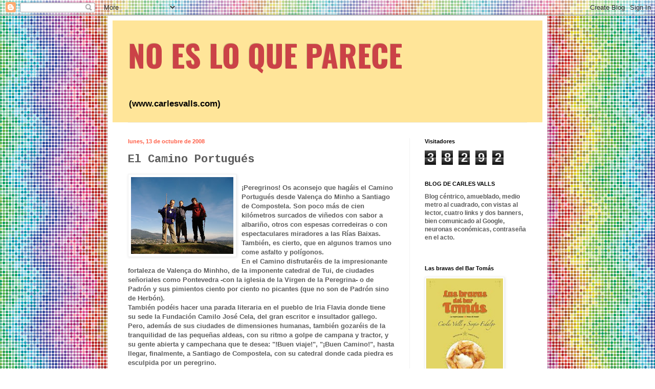

--- FILE ---
content_type: text/html; charset=UTF-8
request_url: http://carlesvalls.blogspot.com/b/stats?style=BLACK_TRANSPARENT&timeRange=ALL_TIME&token=APq4FmDHSdxJmnBaxmfrDqzZgrDM4oUbPok6Xmmj32l6_b65leiroCW46GiawTUUii6GYqh78InzUjM5zLBlNP-6H9rUfXeBeQ
body_size: 238
content:
{"total":38292,"sparklineOptions":{"backgroundColor":{"fillOpacity":0.1,"fill":"#000000"},"series":[{"areaOpacity":0.3,"color":"#202020"}]},"sparklineData":[[0,0],[1,1],[2,0],[3,0],[4,5],[5,1],[6,0],[7,1],[8,2],[9,98],[10,2],[11,11],[12,3],[13,5],[14,4],[15,1],[16,0],[17,0],[18,1],[19,0],[20,1],[21,3],[22,1],[23,3],[24,2],[25,1],[26,1],[27,1],[28,1],[29,1]],"nextTickMs":3600000}